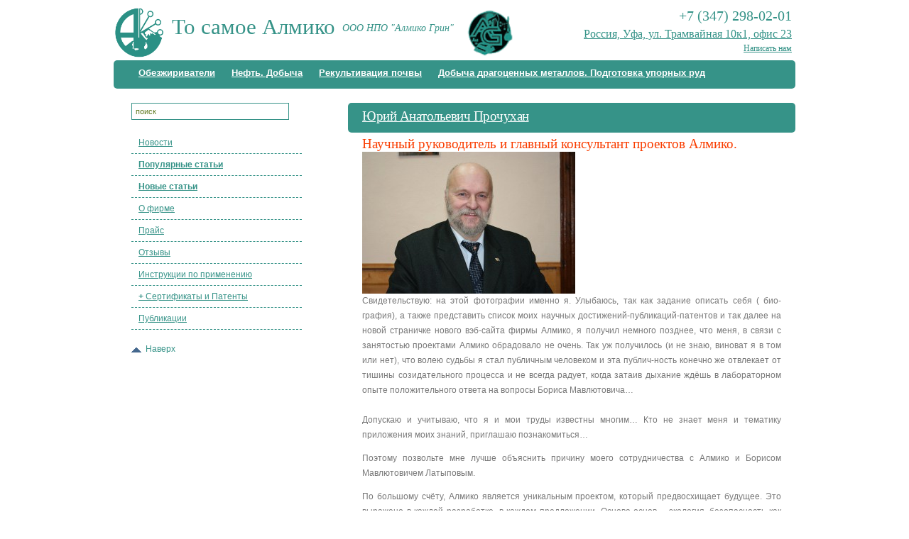

--- FILE ---
content_type: text/html; charset=UTF-8
request_url: https://almicogreen.ru/news/prochuhan/
body_size: 11146
content:
<!DOCTYPE html PUBLIC "-//W3C//DTD XHTML 1.0 Transitional//EN" "http://www.w3.org/TR/xhtml1/DTD/xhtml1-transitional.dtd">
<html xmlns="http://www.w3.org/1999/xhtml" lang="ru-RU">
<head profile="http://gmpg.org/xfn/11">
<meta http-equiv="Content-Type" content="text/html; charset=UTF-8" />
<title>
Юрий Анатольевич Прочухан | Алмико</title>
<meta name="generator" content="WordPress 6.9" /><!-- leave this for stats -->
<link rel="stylesheet" href="https://almicogreen.ru/wp-content/themes/tricolor/style.css" type="text/css" media="screen" />
<link rel="alternate" type="application/rss+xml" title="Алмико RSS Feed" href="https://almicogreen.ru/feed/" />
<link rel="SHORTCUT ICON" href="https://almicogreen.ru/wp-content/themes/tricolor/favicon.ico" />
<link rel="pingback" href="https://almicogreen.ru/xmlrpc.php" />

<script type="text/javascript" src="https://ajax.googleapis.com/ajax/libs/jquery/1.4.3/jquery.min.js"></script> 

<!-- /* маё !*/ -->

<link href="https://almicogreen.ru/wp-content/themes/tricolor/css.css" rel="stylesheet" type="text/css">
<script type="text/javascript" src="https://almicogreen.ru/wp-content/themes/tricolor/src/jquery.scrollFollow.js"></script>

	<script type="text/javascript">
   		$( document ).ready( function ()
			{
				$('#container').height( $('body').height()-180 + 'px');
				$( '#example' ).scrollFollow(); // выбираем элемент с id example и просто прицепляем ему ф-цию
			}
		);
		/*$(window).resize(function(){
			$('#container').height( $('body').height()-180 + 'px');
			$( '#example' ).css({top:0}).scrollFollow();
		});*/
   	</script>

<!-- /* /маё !*/ -->

<link rel="stylesheet" href="https://almicogreen.ru/wp-content/themes/tricolor/style.css" type="text/css" media="screen" />
<meta name='robots' content='max-image-preview:large' />
<link rel="alternate" type="application/rss+xml" title="Алмико &raquo; Лента комментариев к &laquo;Юрий Анатольевич Прочухан&raquo;" href="https://almicogreen.ru/news/prochuhan/feed/" />
<link rel="alternate" title="oEmbed (JSON)" type="application/json+oembed" href="https://almicogreen.ru/wp-json/oembed/1.0/embed?url=https%3A%2F%2Falmicogreen.ru%2Fnews%2Fprochuhan%2F" />
<link rel="alternate" title="oEmbed (XML)" type="text/xml+oembed" href="https://almicogreen.ru/wp-json/oembed/1.0/embed?url=https%3A%2F%2Falmicogreen.ru%2Fnews%2Fprochuhan%2F&#038;format=xml" />
<style id='wp-img-auto-sizes-contain-inline-css' type='text/css'>
img:is([sizes=auto i],[sizes^="auto," i]){contain-intrinsic-size:3000px 1500px}
/*# sourceURL=wp-img-auto-sizes-contain-inline-css */
</style>
<style id='wp-emoji-styles-inline-css' type='text/css'>

	img.wp-smiley, img.emoji {
		display: inline !important;
		border: none !important;
		box-shadow: none !important;
		height: 1em !important;
		width: 1em !important;
		margin: 0 0.07em !important;
		vertical-align: -0.1em !important;
		background: none !important;
		padding: 0 !important;
	}
/*# sourceURL=wp-emoji-styles-inline-css */
</style>
<style id='wp-block-library-inline-css' type='text/css'>
:root{--wp-block-synced-color:#7a00df;--wp-block-synced-color--rgb:122,0,223;--wp-bound-block-color:var(--wp-block-synced-color);--wp-editor-canvas-background:#ddd;--wp-admin-theme-color:#007cba;--wp-admin-theme-color--rgb:0,124,186;--wp-admin-theme-color-darker-10:#006ba1;--wp-admin-theme-color-darker-10--rgb:0,107,160.5;--wp-admin-theme-color-darker-20:#005a87;--wp-admin-theme-color-darker-20--rgb:0,90,135;--wp-admin-border-width-focus:2px}@media (min-resolution:192dpi){:root{--wp-admin-border-width-focus:1.5px}}.wp-element-button{cursor:pointer}:root .has-very-light-gray-background-color{background-color:#eee}:root .has-very-dark-gray-background-color{background-color:#313131}:root .has-very-light-gray-color{color:#eee}:root .has-very-dark-gray-color{color:#313131}:root .has-vivid-green-cyan-to-vivid-cyan-blue-gradient-background{background:linear-gradient(135deg,#00d084,#0693e3)}:root .has-purple-crush-gradient-background{background:linear-gradient(135deg,#34e2e4,#4721fb 50%,#ab1dfe)}:root .has-hazy-dawn-gradient-background{background:linear-gradient(135deg,#faaca8,#dad0ec)}:root .has-subdued-olive-gradient-background{background:linear-gradient(135deg,#fafae1,#67a671)}:root .has-atomic-cream-gradient-background{background:linear-gradient(135deg,#fdd79a,#004a59)}:root .has-nightshade-gradient-background{background:linear-gradient(135deg,#330968,#31cdcf)}:root .has-midnight-gradient-background{background:linear-gradient(135deg,#020381,#2874fc)}:root{--wp--preset--font-size--normal:16px;--wp--preset--font-size--huge:42px}.has-regular-font-size{font-size:1em}.has-larger-font-size{font-size:2.625em}.has-normal-font-size{font-size:var(--wp--preset--font-size--normal)}.has-huge-font-size{font-size:var(--wp--preset--font-size--huge)}.has-text-align-center{text-align:center}.has-text-align-left{text-align:left}.has-text-align-right{text-align:right}.has-fit-text{white-space:nowrap!important}#end-resizable-editor-section{display:none}.aligncenter{clear:both}.items-justified-left{justify-content:flex-start}.items-justified-center{justify-content:center}.items-justified-right{justify-content:flex-end}.items-justified-space-between{justify-content:space-between}.screen-reader-text{border:0;clip-path:inset(50%);height:1px;margin:-1px;overflow:hidden;padding:0;position:absolute;width:1px;word-wrap:normal!important}.screen-reader-text:focus{background-color:#ddd;clip-path:none;color:#444;display:block;font-size:1em;height:auto;left:5px;line-height:normal;padding:15px 23px 14px;text-decoration:none;top:5px;width:auto;z-index:100000}html :where(.has-border-color){border-style:solid}html :where([style*=border-top-color]){border-top-style:solid}html :where([style*=border-right-color]){border-right-style:solid}html :where([style*=border-bottom-color]){border-bottom-style:solid}html :where([style*=border-left-color]){border-left-style:solid}html :where([style*=border-width]){border-style:solid}html :where([style*=border-top-width]){border-top-style:solid}html :where([style*=border-right-width]){border-right-style:solid}html :where([style*=border-bottom-width]){border-bottom-style:solid}html :where([style*=border-left-width]){border-left-style:solid}html :where(img[class*=wp-image-]){height:auto;max-width:100%}:where(figure){margin:0 0 1em}html :where(.is-position-sticky){--wp-admin--admin-bar--position-offset:var(--wp-admin--admin-bar--height,0px)}@media screen and (max-width:600px){html :where(.is-position-sticky){--wp-admin--admin-bar--position-offset:0px}}

/*# sourceURL=wp-block-library-inline-css */
</style><style id='global-styles-inline-css' type='text/css'>
:root{--wp--preset--aspect-ratio--square: 1;--wp--preset--aspect-ratio--4-3: 4/3;--wp--preset--aspect-ratio--3-4: 3/4;--wp--preset--aspect-ratio--3-2: 3/2;--wp--preset--aspect-ratio--2-3: 2/3;--wp--preset--aspect-ratio--16-9: 16/9;--wp--preset--aspect-ratio--9-16: 9/16;--wp--preset--color--black: #000000;--wp--preset--color--cyan-bluish-gray: #abb8c3;--wp--preset--color--white: #ffffff;--wp--preset--color--pale-pink: #f78da7;--wp--preset--color--vivid-red: #cf2e2e;--wp--preset--color--luminous-vivid-orange: #ff6900;--wp--preset--color--luminous-vivid-amber: #fcb900;--wp--preset--color--light-green-cyan: #7bdcb5;--wp--preset--color--vivid-green-cyan: #00d084;--wp--preset--color--pale-cyan-blue: #8ed1fc;--wp--preset--color--vivid-cyan-blue: #0693e3;--wp--preset--color--vivid-purple: #9b51e0;--wp--preset--gradient--vivid-cyan-blue-to-vivid-purple: linear-gradient(135deg,rgb(6,147,227) 0%,rgb(155,81,224) 100%);--wp--preset--gradient--light-green-cyan-to-vivid-green-cyan: linear-gradient(135deg,rgb(122,220,180) 0%,rgb(0,208,130) 100%);--wp--preset--gradient--luminous-vivid-amber-to-luminous-vivid-orange: linear-gradient(135deg,rgb(252,185,0) 0%,rgb(255,105,0) 100%);--wp--preset--gradient--luminous-vivid-orange-to-vivid-red: linear-gradient(135deg,rgb(255,105,0) 0%,rgb(207,46,46) 100%);--wp--preset--gradient--very-light-gray-to-cyan-bluish-gray: linear-gradient(135deg,rgb(238,238,238) 0%,rgb(169,184,195) 100%);--wp--preset--gradient--cool-to-warm-spectrum: linear-gradient(135deg,rgb(74,234,220) 0%,rgb(151,120,209) 20%,rgb(207,42,186) 40%,rgb(238,44,130) 60%,rgb(251,105,98) 80%,rgb(254,248,76) 100%);--wp--preset--gradient--blush-light-purple: linear-gradient(135deg,rgb(255,206,236) 0%,rgb(152,150,240) 100%);--wp--preset--gradient--blush-bordeaux: linear-gradient(135deg,rgb(254,205,165) 0%,rgb(254,45,45) 50%,rgb(107,0,62) 100%);--wp--preset--gradient--luminous-dusk: linear-gradient(135deg,rgb(255,203,112) 0%,rgb(199,81,192) 50%,rgb(65,88,208) 100%);--wp--preset--gradient--pale-ocean: linear-gradient(135deg,rgb(255,245,203) 0%,rgb(182,227,212) 50%,rgb(51,167,181) 100%);--wp--preset--gradient--electric-grass: linear-gradient(135deg,rgb(202,248,128) 0%,rgb(113,206,126) 100%);--wp--preset--gradient--midnight: linear-gradient(135deg,rgb(2,3,129) 0%,rgb(40,116,252) 100%);--wp--preset--font-size--small: 13px;--wp--preset--font-size--medium: 20px;--wp--preset--font-size--large: 36px;--wp--preset--font-size--x-large: 42px;--wp--preset--spacing--20: 0.44rem;--wp--preset--spacing--30: 0.67rem;--wp--preset--spacing--40: 1rem;--wp--preset--spacing--50: 1.5rem;--wp--preset--spacing--60: 2.25rem;--wp--preset--spacing--70: 3.38rem;--wp--preset--spacing--80: 5.06rem;--wp--preset--shadow--natural: 6px 6px 9px rgba(0, 0, 0, 0.2);--wp--preset--shadow--deep: 12px 12px 50px rgba(0, 0, 0, 0.4);--wp--preset--shadow--sharp: 6px 6px 0px rgba(0, 0, 0, 0.2);--wp--preset--shadow--outlined: 6px 6px 0px -3px rgb(255, 255, 255), 6px 6px rgb(0, 0, 0);--wp--preset--shadow--crisp: 6px 6px 0px rgb(0, 0, 0);}:where(.is-layout-flex){gap: 0.5em;}:where(.is-layout-grid){gap: 0.5em;}body .is-layout-flex{display: flex;}.is-layout-flex{flex-wrap: wrap;align-items: center;}.is-layout-flex > :is(*, div){margin: 0;}body .is-layout-grid{display: grid;}.is-layout-grid > :is(*, div){margin: 0;}:where(.wp-block-columns.is-layout-flex){gap: 2em;}:where(.wp-block-columns.is-layout-grid){gap: 2em;}:where(.wp-block-post-template.is-layout-flex){gap: 1.25em;}:where(.wp-block-post-template.is-layout-grid){gap: 1.25em;}.has-black-color{color: var(--wp--preset--color--black) !important;}.has-cyan-bluish-gray-color{color: var(--wp--preset--color--cyan-bluish-gray) !important;}.has-white-color{color: var(--wp--preset--color--white) !important;}.has-pale-pink-color{color: var(--wp--preset--color--pale-pink) !important;}.has-vivid-red-color{color: var(--wp--preset--color--vivid-red) !important;}.has-luminous-vivid-orange-color{color: var(--wp--preset--color--luminous-vivid-orange) !important;}.has-luminous-vivid-amber-color{color: var(--wp--preset--color--luminous-vivid-amber) !important;}.has-light-green-cyan-color{color: var(--wp--preset--color--light-green-cyan) !important;}.has-vivid-green-cyan-color{color: var(--wp--preset--color--vivid-green-cyan) !important;}.has-pale-cyan-blue-color{color: var(--wp--preset--color--pale-cyan-blue) !important;}.has-vivid-cyan-blue-color{color: var(--wp--preset--color--vivid-cyan-blue) !important;}.has-vivid-purple-color{color: var(--wp--preset--color--vivid-purple) !important;}.has-black-background-color{background-color: var(--wp--preset--color--black) !important;}.has-cyan-bluish-gray-background-color{background-color: var(--wp--preset--color--cyan-bluish-gray) !important;}.has-white-background-color{background-color: var(--wp--preset--color--white) !important;}.has-pale-pink-background-color{background-color: var(--wp--preset--color--pale-pink) !important;}.has-vivid-red-background-color{background-color: var(--wp--preset--color--vivid-red) !important;}.has-luminous-vivid-orange-background-color{background-color: var(--wp--preset--color--luminous-vivid-orange) !important;}.has-luminous-vivid-amber-background-color{background-color: var(--wp--preset--color--luminous-vivid-amber) !important;}.has-light-green-cyan-background-color{background-color: var(--wp--preset--color--light-green-cyan) !important;}.has-vivid-green-cyan-background-color{background-color: var(--wp--preset--color--vivid-green-cyan) !important;}.has-pale-cyan-blue-background-color{background-color: var(--wp--preset--color--pale-cyan-blue) !important;}.has-vivid-cyan-blue-background-color{background-color: var(--wp--preset--color--vivid-cyan-blue) !important;}.has-vivid-purple-background-color{background-color: var(--wp--preset--color--vivid-purple) !important;}.has-black-border-color{border-color: var(--wp--preset--color--black) !important;}.has-cyan-bluish-gray-border-color{border-color: var(--wp--preset--color--cyan-bluish-gray) !important;}.has-white-border-color{border-color: var(--wp--preset--color--white) !important;}.has-pale-pink-border-color{border-color: var(--wp--preset--color--pale-pink) !important;}.has-vivid-red-border-color{border-color: var(--wp--preset--color--vivid-red) !important;}.has-luminous-vivid-orange-border-color{border-color: var(--wp--preset--color--luminous-vivid-orange) !important;}.has-luminous-vivid-amber-border-color{border-color: var(--wp--preset--color--luminous-vivid-amber) !important;}.has-light-green-cyan-border-color{border-color: var(--wp--preset--color--light-green-cyan) !important;}.has-vivid-green-cyan-border-color{border-color: var(--wp--preset--color--vivid-green-cyan) !important;}.has-pale-cyan-blue-border-color{border-color: var(--wp--preset--color--pale-cyan-blue) !important;}.has-vivid-cyan-blue-border-color{border-color: var(--wp--preset--color--vivid-cyan-blue) !important;}.has-vivid-purple-border-color{border-color: var(--wp--preset--color--vivid-purple) !important;}.has-vivid-cyan-blue-to-vivid-purple-gradient-background{background: var(--wp--preset--gradient--vivid-cyan-blue-to-vivid-purple) !important;}.has-light-green-cyan-to-vivid-green-cyan-gradient-background{background: var(--wp--preset--gradient--light-green-cyan-to-vivid-green-cyan) !important;}.has-luminous-vivid-amber-to-luminous-vivid-orange-gradient-background{background: var(--wp--preset--gradient--luminous-vivid-amber-to-luminous-vivid-orange) !important;}.has-luminous-vivid-orange-to-vivid-red-gradient-background{background: var(--wp--preset--gradient--luminous-vivid-orange-to-vivid-red) !important;}.has-very-light-gray-to-cyan-bluish-gray-gradient-background{background: var(--wp--preset--gradient--very-light-gray-to-cyan-bluish-gray) !important;}.has-cool-to-warm-spectrum-gradient-background{background: var(--wp--preset--gradient--cool-to-warm-spectrum) !important;}.has-blush-light-purple-gradient-background{background: var(--wp--preset--gradient--blush-light-purple) !important;}.has-blush-bordeaux-gradient-background{background: var(--wp--preset--gradient--blush-bordeaux) !important;}.has-luminous-dusk-gradient-background{background: var(--wp--preset--gradient--luminous-dusk) !important;}.has-pale-ocean-gradient-background{background: var(--wp--preset--gradient--pale-ocean) !important;}.has-electric-grass-gradient-background{background: var(--wp--preset--gradient--electric-grass) !important;}.has-midnight-gradient-background{background: var(--wp--preset--gradient--midnight) !important;}.has-small-font-size{font-size: var(--wp--preset--font-size--small) !important;}.has-medium-font-size{font-size: var(--wp--preset--font-size--medium) !important;}.has-large-font-size{font-size: var(--wp--preset--font-size--large) !important;}.has-x-large-font-size{font-size: var(--wp--preset--font-size--x-large) !important;}
/*# sourceURL=global-styles-inline-css */
</style>

<style id='classic-theme-styles-inline-css' type='text/css'>
/*! This file is auto-generated */
.wp-block-button__link{color:#fff;background-color:#32373c;border-radius:9999px;box-shadow:none;text-decoration:none;padding:calc(.667em + 2px) calc(1.333em + 2px);font-size:1.125em}.wp-block-file__button{background:#32373c;color:#fff;text-decoration:none}
/*# sourceURL=/wp-includes/css/classic-themes.min.css */
</style>
<link rel='stylesheet' id='contact-form-7-css' href='https://almicogreen.ru/wp-content/plugins/contact-form-7/includes/css/styles.css?ver=5.1.7' type='text/css' media='all' />
<script type="text/javascript" src="https://almicogreen.ru/wp-includes/js/jquery/jquery.min.js?ver=3.7.1" id="jquery-core-js"></script>
<script type="text/javascript" src="https://almicogreen.ru/wp-includes/js/jquery/jquery-migrate.min.js?ver=3.4.1" id="jquery-migrate-js"></script>
<script type="text/javascript" src="https://almicogreen.ru/wp-content/themes/tricolor/js/jquery.almico.js?ver=6.9" id="jquery-almico-js"></script>
<link rel="https://api.w.org/" href="https://almicogreen.ru/wp-json/" /><link rel="alternate" title="JSON" type="application/json" href="https://almicogreen.ru/wp-json/wp/v2/posts/1659" /><link rel="EditURI" type="application/rsd+xml" title="RSD" href="https://almicogreen.ru/xmlrpc.php?rsd" />
<meta name="generator" content="WordPress 6.9" />
<link rel="canonical" href="https://almicogreen.ru/news/prochuhan/" />
<link rel='shortlink' href='https://almicogreen.ru/?p=1659' />
</head>

<body class="wp-singular post-template-default single single-post postid-1659 single-format-standard wp-theme-tricolor" >
<div id="wrapper">
<div id="header">
	<div id="logo">
	    <div style="float:left;"><a href="http://almicogreen.ru/"><img src="http://almicogreen.ru/wp-content/themes/tricolor/images/logo-almico.png" alt="Алмико Логотип Blue" /></a></div>
		<h1><a href="http://almicogreen.ru/">То самое Алмико</a></h1>
		<p>ООО НПО &quot;Алмико Грин&quot;</p>		
	    <div style="float:left;">
			&nbsp &nbsp &nbsp<img src="http://almicogreen.ru/wp-content/themes/tricolor/images/logo-almico-ag.png" alt="Алмико Логотип Ag" />
		</div>
 
		<div style="clear: both;"></div>
	</div>
	
	<div id="header-contacts">
		<div id="black-studio-tinymce-2" class="widget widget_black_studio_tinymce"><div class="textwidget"><p><span style="font-size: 20px;"> +7 (347) 298-02-01<!--, 238-35-38--></span></p>
<p><span style="font-size: 16px;"><a href="http://almicogreen.ru/about/adr/">Россия, Уфа, ул. Трамвайная 10к1, офис 23</a></span></p>
<p><a title="Обратная связь" href="http://almicogreen.ru/obratnaya-svyaz/">Написать нам</a></p></div></div>

	</div>
	<div style="clear: both;"></div>
</div>
<style type="text/css">
	.newtabv{
        display: inline-block;
        width: 230px;
        margin: 3px 0px;
        padding: 6px;
        height: 130px;
        vertical-align: top;
            background-position: 0px -49px;
        background-size:cover;
	}
	.newtabv span{
        color: #EDF4EF;
        text-decoration: none;
        font-size: 16px;
        padding: 8px;
        /* background: rgba(0,0,0,0.6); */
        display: inline-block;
        text-shadow: -1px -1px 10px #000, -1px -1px 10px #000, -1px -1px 10px #000;
	}
</style>

	<!-- end header -->
		
	<div id="menu" class="menu-topmenu-container"><ul id="menu" class="menu"><li id="menu-item-1088" class="menu-item menu-item-type-taxonomy menu-item-object-category menu-item-1088"><a href="https://almicogreen.ru/category/nofat/">Обезжириватели</a></li>
<li id="menu-item-1089" class="menu-item menu-item-type-taxonomy menu-item-object-category menu-item-1089"><a href="https://almicogreen.ru/category/oil/">Нефть. Добыча</a></li>
<li id="menu-item-1090" class="menu-item menu-item-type-taxonomy menu-item-object-category menu-item-1090"><a href="https://almicogreen.ru/category/earth/">Рекультивация почвы</a></li>
<li id="menu-item-1092" class="menu-item menu-item-type-taxonomy menu-item-object-category menu-item-1092"><a href="https://almicogreen.ru/category/ore/">Добыча драгоценных металлов. Подготовка упорных руд</a></li>
</ul></div>
	<!-- end menu -->

<div id="page">
<div id="page-bgtop">
	<div id="content">
		
	
		<div class="post" id="post-1659">
			<h2 class="title"><a href="https://almicogreen.ru/news/prochuhan/" rel="bookmark" title="Постоянная ссылка: Юрий Анатольевич Прочухан">Юрий Анатольевич Прочухан</a></h2>
			<div class="entry">
				<h2>Научный руководитель и главный консультант проектов Алмико.</h2>
<p><a href="http://almicogreen.ru/wp-content/uploads/2013/02/prochuhan.jpg"><img fetchpriority="high" decoding="async" src="http://almicogreen.ru/wp-content/uploads/2013/02/prochuhan-300x200.jpg" alt="" title="prochuhan" width="300" height="200" class="alignnone size-medium wp-image-1660" srcset="https://almicogreen.ru/wp-content/uploads/2013/02/prochuhan-300x200.jpg 300w, https://almicogreen.ru/wp-content/uploads/2013/02/prochuhan.jpg 864w" sizes="(max-width: 300px) 100vw, 300px" /></a><br />
Свидетельствую: на этой фотографии именно я. Улыбаюсь, так как задание описать себя ( био-графия), а также представить список моих научных достижений-публикаций-патентов и так далее на новой страничке нового вэб-сайта фирмы Алмико, я получил немного позднее, что меня, в связи с занятостью проектами Алмико обрадовало не очень. Так уж получилось (и не знаю, виноват я в том или нет), что волею судьбы я стал публичным человеком и эта публич-ность конечно же отвлекает от тишины созидательного процесса и не всегда радует, когда затаив дыхание ждёшь в лабораторном опыте положительного ответа на вопросы Бориса Мавлютовича&#8230;<br />
<span id="more-1659"></span><br />
Допускаю и учитываю, что я и мои труды известны многим&#8230; Кто не знает меня и тематику приложения моих знаний, приглашаю познакомиться&#8230;</p>
<p>Поэтому позвольте мне лучше объяснить причину моего сотрудничества с Алмико и Борисом Мавлютовичем Латыповым.</p>
<p>По большому счёту, Алмико является уникальным проектом, который предвосхищает будущее. Это выражено в каждой разработке, в каждом предложении. Основа основ – экология, безопасность как пользователей, так и окружающих фауны и флоры.</p>
<p>Все разработки Алмико не являются «ШИРПОТРЕБОМ», то есть «товарами широкого потребления», а являются конкретно разработанными реагентами, предназначенными решать именно те задачи, которые были сформулированы заказчиком и при этом, каждая разработка сопровождается соответствующей технико-технологической информацией и соответсвующей технико-технологической поддержкой.</p>
<p>Мне не встречались другие фирмы, которые были бы готовы приобретать сырьё для такого производства в России за рубежом. И только с целью соблюдения постоянных стандартов.</p>
<p>Мне впервые в моей практике встретился инженер-механик по фамилии-имени- отчеству Латыпов Борис Мавлютович, с которым я могу говорить, как с химиком, который может говорить с нефтянниками как нефтянник, с гидрометаллургами как гидрометаллург и так далее..</p>
<p>Мне впервые пришлось возглавить группу учёных, которых привлёк к работе Борис Мавлютович, и которые известны в разных мирах науки – почвенников, геологов, нефтянников и т.д., и эта группа не только обладает академическими знаниями по каждому направлению, но и является такими же энтузиастами, как и я. И как и я, все также получают удовольствие в разработке новинок.</p>
<p>Я впервые получил возможность, а это была научно-производственная необходимость, поработать с моим сыном. Эта необходимость была вызвана проведением определённых тестов, которые нельзя было разглашать, так как они проводились в рамках разработок новейших технологий с применением новых и неожиданных решений. И наш семейный тандем успешно справился с поставленной задачей.</p>
<p>Так кто же я в Алмико? РАЗНОРАБОЧИЙ! И ЭТО ОЧЕНЬ ИНТЕРЕСНО, так как мне приходится заниматься всем – и теорией и практикой.</p>
<p>Я надеюсь, что мои ответы будут приняты всеми посетителями этой страницы.</p>
<p>Возникли вопросы?&#8230; Нужна консультация?&#8230; Нужна помощь?&#8230;</p>
<p>Спрашивайте.., Пишите&#8230;, Звоните&#8230;</p>
<p>Если у нас нет готового решения по Вашей проблеме, можем подумать над её решением.</p>
<p>С уважением,</p>
<p>Прочухан Ю.А.</p>
<p>Информация от Латыпова Б.М. о Юрии Анатольевиче Прочухане.</p>
<p>Прочухан Юрий Анатольевич, Доктор химических наук, Профессор кафедры ВМС и ОХТ, Заведующий кафедрой высокомолекулярных соединений и общей химической технологии.<br />
Стаж работы – 36 лет<br />
Количество научных трудов – более 350.<br />
Награды: Премия им. Д.И.Менделеева; 3 золотые, 2 серебряные медали ВДНХ, 2 золотые медали ВВЦ.<br />
Перечень преподаваемых дисциплин:</p>
<p>1. Химическая технология.<br />
2. Новые механизмы реакций поликонденсации и конденсации.<br />
3. Современное состояние химии полимеров.<br />
4. Высокомолекулярные соединения.</p>
<p>Мнение отЛатыпова Б.М.</p>
<p>Кроме этого, обладает энциклопедическими знаниями и знает, как их применять на практике. Любимый преподаватель у всех поколений студентов. Интеллигентный и умный человек и просто – прекрасный единомышленник и товарищ.</p>
							</div>
			
</div>



		
	
	</div>
	<!-- end content -->

<div id="container">
	<div id="example" style="top: 0px; ">
<div id="search">
	<form method="get" action="">
		<input type="text" name="s" id="search-text" size="15" 
		value="поиск" onblur="if(this.value=='') this.value='поиск';" onfocus="if(this.value=='поиск') this.value='';"/>
					
		<input type="submit" id="search-submit" value="Search" />
		
	</form>
</div>
<div id="sidebar">
	<ul>
		<li id="nav_menu-3" class="widget widget_nav_menu"><div class="menu-menu-container"><ul id="menu-menu" class="menu"><li id="menu-item-1638" class="menu-item menu-item-type-taxonomy menu-item-object-category current-post-ancestor current-menu-parent current-post-parent menu-item-1638"><a href="https://almicogreen.ru/category/news/">Новости</a></li>
<li id="menu-item-1628" class="menu-item menu-item-type-post_type menu-item-object-page menu-item-1628"><a href="https://almicogreen.ru/populyarnye-stati/"><b>Популярные статьи</b></a></li>
<li id="menu-item-1629" class="menu-item menu-item-type-post_type menu-item-object-page menu-item-1629"><a href="https://almicogreen.ru/novye-stati/"><b>Новые статьи</b></a></li>
<li id="menu-item-26" class="menu-item menu-item-type-taxonomy menu-item-object-category menu-item-26"><a href="https://almicogreen.ru/category/about/">О фирме</a></li>
<li id="menu-item-1163" class="menu-item menu-item-type-post_type menu-item-object-page menu-item-1163"><a href="https://almicogreen.ru/price/">Прайс</a></li>
<li id="menu-item-8" class="menu-item menu-item-type-taxonomy menu-item-object-category menu-item-8"><a href="https://almicogreen.ru/category/feedback/">Отзывы</a></li>
<li id="menu-item-5" class="menu-item menu-item-type-taxonomy menu-item-object-category menu-item-5"><a href="https://almicogreen.ru/category/instr/">Инструкции по применению</a></li>
<li id="menu-item-12" class="menu-item menu-item-type-taxonomy menu-item-object-category menu-item-has-children menu-item-12"><a href="https://almicogreen.ru/category/sertific/"><b>+</b> Сертификаты и Патенты</a>
<ul class="sub-menu">
	<li id="menu-item-1300" class="menu-item menu-item-type-taxonomy menu-item-object-category menu-item-1300"><a href="https://almicogreen.ru/category/sertific/patenty/">Патенты</a></li>
	<li id="menu-item-1146" class="menu-item menu-item-type-taxonomy menu-item-object-category menu-item-1146"><a href="https://almicogreen.ru/category/old-sertif/">Ранее действующие</a></li>
	<li id="menu-item-1600" class="menu-item menu-item-type-taxonomy menu-item-object-category menu-item-1600"><a href="https://almicogreen.ru/category/sertific/distrib/">Дистрибьюторы</a></li>
</ul>
</li>
<li id="menu-item-11" class="menu-item menu-item-type-taxonomy menu-item-object-category menu-item-11"><a href="https://almicogreen.ru/category/pub/">Публикации</a></li>
</ul></div></li>	</ul>
</div>

		
<a href="javascript:scroll(0,0);" style="color: #369388;  border: none;  text-decoration: none;  background: url(http://vkontakte.ru/images/toplink.gif) no-repeat left 5px;  padding: 0 20px; ">Наверх</a>
	</div>
</div>


<!-- end sidebar -->
<div style="clear: both; height: 20px;">&nbsp;</div>
</div></div>
<!-- end page -->
</div>
<div id="footer">
	<div id="footer-wrap">
		<p id="legal">
			<a href="http://almicogreen.ru/about/adr/">Россия, Уфа, Трамвайная 10к1, офис 11</a>.
			тел. +7 (347) 298-02-01 <br />
			Авторские права &copy; 2026 <a href="https://almicogreen.ru">Алмико</a> Все права защищены.<br> Разработка сайта: <a href="http://2666541.ru/">Студия Анатолия Тарасенко</a>. Сервер hohohosting.
		</p>
	</div>
</div>

<!-- Yandex.Metrika counter --><script type="text/javascript">(function (d, w, c) { (w[c] = w[c] || []).push(function() { try { w.yaCounter8501776 = new Ya.Metrika({id:8501776, enableAll: true, webvisor:true}); } catch(e) {} }); var n = d.getElementsByTagName("script")[0], s = d.createElement("script"), f = function () { n.parentNode.insertBefore(s, n); }; s.type = "text/javascript"; s.async = true; s.src = (d.location.protocol == "https:" ? "https:" : "http:") + "//mc.yandex.ru/metrika/watch.js"; if (w.opera == "[object Opera]") { d.addEventListener("DOMContentLoaded", f); } else { f(); } })(document, window, "yandex_metrika_callbacks");</script><noscript><div><img src="//mc.yandex.ru/watch/8501776" style="position:absolute; left:-9999px;" alt="" /></div></noscript><!-- /Yandex.Metrika counter -->

<!-- счетчик корпорации бобра -->
<script type="text/javascript">

  var _gaq = _gaq || [];
  _gaq.push(['_setAccount', 'UA-15916016-5']);
  _gaq.push(['_trackPageview']);

  (function() {
    var ga = document.createElement('script'); ga.type = 'text/javascript'; ga.async = true;
    ga.src = ('https:' == document.location.protocol ? 'https://ssl' : 'http://www') + '.google-analytics.com/ga.js';
    var s = document.getElementsByTagName('script')[0]; s.parentNode.insertBefore(ga, s);
  })();

</script>
<!-- /счетчик корпорации бобра -->

<script type="speculationrules">
{"prefetch":[{"source":"document","where":{"and":[{"href_matches":"/*"},{"not":{"href_matches":["/wp-*.php","/wp-admin/*","/wp-content/uploads/*","/wp-content/*","/wp-content/plugins/*","/wp-content/themes/tricolor/*","/*\\?(.+)"]}},{"not":{"selector_matches":"a[rel~=\"nofollow\"]"}},{"not":{"selector_matches":".no-prefetch, .no-prefetch a"}}]},"eagerness":"conservative"}]}
</script>
<script type="text/javascript" id="contact-form-7-js-extra">
/* <![CDATA[ */
var wpcf7 = {"apiSettings":{"root":"https://almicogreen.ru/wp-json/contact-form-7/v1","namespace":"contact-form-7/v1"},"cached":"1"};
//# sourceURL=contact-form-7-js-extra
/* ]]> */
</script>
<script type="text/javascript" src="https://almicogreen.ru/wp-content/plugins/contact-form-7/includes/js/scripts.js?ver=5.1.7" id="contact-form-7-js"></script>
<script id="wp-emoji-settings" type="application/json">
{"baseUrl":"https://s.w.org/images/core/emoji/17.0.2/72x72/","ext":".png","svgUrl":"https://s.w.org/images/core/emoji/17.0.2/svg/","svgExt":".svg","source":{"concatemoji":"https://almicogreen.ru/wp-includes/js/wp-emoji-release.min.js?ver=6.9"}}
</script>
<script type="module">
/* <![CDATA[ */
/*! This file is auto-generated */
const a=JSON.parse(document.getElementById("wp-emoji-settings").textContent),o=(window._wpemojiSettings=a,"wpEmojiSettingsSupports"),s=["flag","emoji"];function i(e){try{var t={supportTests:e,timestamp:(new Date).valueOf()};sessionStorage.setItem(o,JSON.stringify(t))}catch(e){}}function c(e,t,n){e.clearRect(0,0,e.canvas.width,e.canvas.height),e.fillText(t,0,0);t=new Uint32Array(e.getImageData(0,0,e.canvas.width,e.canvas.height).data);e.clearRect(0,0,e.canvas.width,e.canvas.height),e.fillText(n,0,0);const a=new Uint32Array(e.getImageData(0,0,e.canvas.width,e.canvas.height).data);return t.every((e,t)=>e===a[t])}function p(e,t){e.clearRect(0,0,e.canvas.width,e.canvas.height),e.fillText(t,0,0);var n=e.getImageData(16,16,1,1);for(let e=0;e<n.data.length;e++)if(0!==n.data[e])return!1;return!0}function u(e,t,n,a){switch(t){case"flag":return n(e,"\ud83c\udff3\ufe0f\u200d\u26a7\ufe0f","\ud83c\udff3\ufe0f\u200b\u26a7\ufe0f")?!1:!n(e,"\ud83c\udde8\ud83c\uddf6","\ud83c\udde8\u200b\ud83c\uddf6")&&!n(e,"\ud83c\udff4\udb40\udc67\udb40\udc62\udb40\udc65\udb40\udc6e\udb40\udc67\udb40\udc7f","\ud83c\udff4\u200b\udb40\udc67\u200b\udb40\udc62\u200b\udb40\udc65\u200b\udb40\udc6e\u200b\udb40\udc67\u200b\udb40\udc7f");case"emoji":return!a(e,"\ud83e\u1fac8")}return!1}function f(e,t,n,a){let r;const o=(r="undefined"!=typeof WorkerGlobalScope&&self instanceof WorkerGlobalScope?new OffscreenCanvas(300,150):document.createElement("canvas")).getContext("2d",{willReadFrequently:!0}),s=(o.textBaseline="top",o.font="600 32px Arial",{});return e.forEach(e=>{s[e]=t(o,e,n,a)}),s}function r(e){var t=document.createElement("script");t.src=e,t.defer=!0,document.head.appendChild(t)}a.supports={everything:!0,everythingExceptFlag:!0},new Promise(t=>{let n=function(){try{var e=JSON.parse(sessionStorage.getItem(o));if("object"==typeof e&&"number"==typeof e.timestamp&&(new Date).valueOf()<e.timestamp+604800&&"object"==typeof e.supportTests)return e.supportTests}catch(e){}return null}();if(!n){if("undefined"!=typeof Worker&&"undefined"!=typeof OffscreenCanvas&&"undefined"!=typeof URL&&URL.createObjectURL&&"undefined"!=typeof Blob)try{var e="postMessage("+f.toString()+"("+[JSON.stringify(s),u.toString(),c.toString(),p.toString()].join(",")+"));",a=new Blob([e],{type:"text/javascript"});const r=new Worker(URL.createObjectURL(a),{name:"wpTestEmojiSupports"});return void(r.onmessage=e=>{i(n=e.data),r.terminate(),t(n)})}catch(e){}i(n=f(s,u,c,p))}t(n)}).then(e=>{for(const n in e)a.supports[n]=e[n],a.supports.everything=a.supports.everything&&a.supports[n],"flag"!==n&&(a.supports.everythingExceptFlag=a.supports.everythingExceptFlag&&a.supports[n]);var t;a.supports.everythingExceptFlag=a.supports.everythingExceptFlag&&!a.supports.flag,a.supports.everything||((t=a.source||{}).concatemoji?r(t.concatemoji):t.wpemoji&&t.twemoji&&(r(t.twemoji),r(t.wpemoji)))});
//# sourceURL=https://almicogreen.ru/wp-includes/js/wp-emoji-loader.min.js
/* ]]> */
</script>
</body>
</html>

--- FILE ---
content_type: text/css
request_url: https://almicogreen.ru/wp-content/themes/tricolor/style.css
body_size: 1412
content:
/*  
Theme Name: Almico Green
Author: Тарасенко Анатолий
Author URI: http://2666541.ru
Version: 26/08/2013
*/
body{margin:0;padding:0;background:#FFFFFF;font-family:Arial, Helvetica, sans-serif;font-size:12px;color:#787878;}
.clear{clear:both;}
h1, h2, h3{margin:0;padding:0;font-family:Georgia, "Times New Roman", Times, serif;font-weight:normal;color:#F93D00;}
h1{font-size:2em;}
h2{font-size:1.6em;}
h3{font-size:1.6em;}
p, ul, ol{margin-top:0;line-height:180%;}
ul, ol{}
a{text-decoration:underline;color:#704A21;}
a:hover{}
#wrapper{width:960px;margin:0 auto;padding:0;}
#header{width:960px;height:85px;margin:0 auto;}
#logo{float:left;height:65px;margin:0;padding-top:20px;color:#00629E;}
#logo div{position:relative;top:-10px;display:block;margin-right:10px;}
#logo h1, #logo p{margin:0;padding:0;}
#logo img{height:72px;width:72px;}
#logo h1{float:left;font-size:2.6em;}
#logo p{float:left;margin:0;padding:12px 0 0 10px;font:normal 14px Georgia, "Times New Roman", Times, serif;font-style:italic;color:#369388;}
#logo a{border:none;background:none;text-decoration:none;color:#369388;}
#header-contacts{float:right;margin-top:6px;padding:5px 5px 0;text-align:right;max-height:79px;font-family:Georgia, 'Times New Roman', Times, serif;color:#369388;}
#header-contacts p{line-height:1.1;margin-bottom:6px;}
#header-contacts *{color:#369388;}
#search{width:220px;padding:0;}
#search form{height:41px;margin:0;}
#search fieldset{margin:0;padding:0;border:none;}
#search-text{width:210px;padding:5px 5px;border:1px solid #369388;background:#FFFFFF;text-transform:lowercase;font:normal 11px Arial, Helvetica, sans-serif;color:#5D781D;}
#search-submit{display:none;}
.home .menu-topmenu-images{width:960px;height:205px;margin:0 auto;padding:5px;background:#369388;-webkit-border-radius:5px;-moz-border-radius:5px;}
.home .menu-topmenu-images img{vertical-align:bottom;border:none;}
.home .menu-topmenu-images a{padding-right:1px;}
.menu-topmenu-container{width:960px;height:40px;margin:0 auto;padding:0;background:#369388;-webkit-border-radius:5px;-moz-border-radius:5px;}
.menu-topmenu-container ul{margin:0;padding:0px 0px 0px 25px;list-style:none;line-height:normal;}
.menu-topmenu-container li{float:left;height:50px;}
.menu-topmenu-container a{display:block;margin-right:3px;padding:10px 10px 7px 10px;text-decoration:underline;font-family:Arial, Helvetica, sans-serif;font-size:13px;font-weight:bold;color:#FFFFFF;border:none;}
.menu-topmenu-container a:hover, .menu-topmenu-container .current_page_item a{text-decoration:none;}
.menu-topmenu-container .current_page_item a{padding-left:0;}
.menu-topmenu-container a:hover{text-decoration:none;}
#page{width:960px;margin:0 auto;padding:0;}
#page-bgtop{padding:20px 0px 20px 25px;}
#page-bgbtm{}
#content{float:right;width:630px;padding:0;}
.post{margin-bottom:25px;}
.post-bgtop{}
.post-bgbtm{}
.post .title{padding:8px 0 12px 20px;letter-spacing:-.5px;color:#fff;background:#369388;display:block;margin-bottom:5px;-webkit-border-radius:5px;-moz-border-radius:5px;}
.post .title a{color:#FFFFFF;border:none;text-decoration:underline;}
.post .title a:hover{text-decoration:none;}
.post .meta{padding-bottom:5px;padding-left:20px;text-align:left;font-family:Arial, Helvetica, sans-serif;font-size:11px;font-style:italic;}
.post .meta a{color:#369388;text-decoration:underline;}
.post .meta a:hover{color:#369388;text-decoration:none;}
.post .entry{padding:0px 20px 20px 20px;padding-bottom:20px;text-align:justify;}
#sidebar{width:240px;padding:0;color:#787878;}
#sidebar ul{margin:0;padding:0;list-style:none;}
#sidebar li{margin:0;padding:0;line-height:1.5;}
#sidebar li ul{padding-bottom:20px;}
#sidebar li li{//line-height:35px;border-bottom:1px dashed #369388;padding:6px 10px;}
#sidebar li li span{display:block;margin-top:-20px;padding:0;font-size:11px;font-style:italic;}
#sidebar h2{padding:2px 0px;letter-spacing:-.5px;color:#000;display:block;margin-bottom:5px;}
.toggle h2{cursor:pointer;}
.toggle > ul > li{padding-left:20px !important;}
#sidebar p{margin:0 0px;padding:0px 20px 20px 20px;text-align:justify;}
#sidebar a{color:#369388;border:none;text-decoration:underline;}
#sidebar a:hover{text-decoration:none;}
#calendar{}
#calendar_wrap{padding:20px;}
#calendar table{width:100%;}
#calendar tbody td{text-align:center;}
#calendar #next{text-align:right;}
#footer{width:960px;background:#369388;height:50px;margin:0 auto;padding:0px 0 15px 0;font-family:Arial, Helvetica, sans-serif;position:relative;}
#footer p{margin:0;padding-top:20px;line-height:normal;font-size:9px;text-align:center;color:#E1F5A6;}
#footer a{color:#FFFFFF;}
.navigation{margin:0;padding:20px 0px;}
.navigation a{color:#369388;text-decoration:underline;}
.navigation a:hover{text-decoration:none;}
.alignright{float:right;}
.alignleft{float:left;}
.pagetitle{padding:8px 0 12px 20px;color:#fff;background:#369388;display:block;margin-bottom:5px;-webkit-border-radius:5px;-moz-border-radius:5px;}
.posts-list, .posts-list-item{padding:0;margin:0;}
.posts-list-item{list-style:none;border-bottom:1px dashed #369388;padding:6px 10px;}
.posts-list-item a{color:#369388;float:left;width:420px;font-size:14px;text-align:left;}
.posts-list-criteria{float:right;font-size:14px;}
.sub-menu{display:none;}

--- FILE ---
content_type: text/css
request_url: https://almicogreen.ru/wp-content/themes/tricolor/css.css
body_size: -51
content:
#container{width:240px;}
#example{position:relative;width:240px;}

--- FILE ---
content_type: application/javascript; charset=utf-8
request_url: https://almicogreen.ru/wp-content/themes/tricolor/js/jquery.almico.js?ver=6.9
body_size: 478
content:
jQuery(document).ready(function($){	submenu = $('#sidebar .widget_nav_menu .sub-menu');		submenu.siblings('a').click(function(e){		e.preventDefault();		$(this).siblings('.sub-menu').slideToggle();	});		widgets = $('#sidebar .widget');	titles = $('.widgettitle', widgets);	titles.each(function(i, o){		title = $(o).html();		if( title.indexOf('+ ') == 0 )			$(o).parent().addClass('toggle');	});		toggle = $('#sidebar .widget.toggle');	titles = $('.widgettitle', toggle)	titles.click(function(e){		e.preventDefault();		$(this).siblings('ul').slideToggle();	});	titles.click();	})